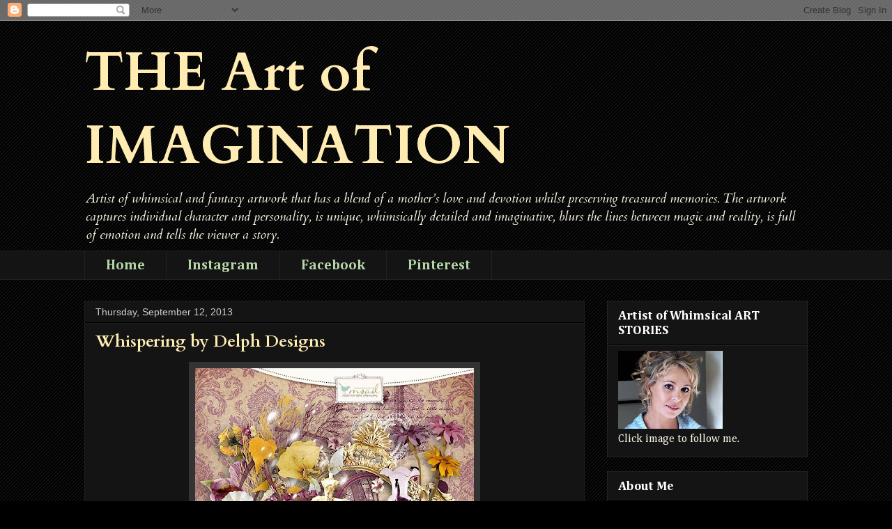

--- FILE ---
content_type: text/html; charset=UTF-8
request_url: https://enchanted-reality.blogspot.com/b/stats?style=WHITE_TRANSPARENT&timeRange=ALL_TIME&token=APq4FmD3-iXOEsbwZP9o6y32zPRVCvYwLq3HvKT-SskvN9Vq78er8eFdiRG1yNL01q9vHSI_ysThuV73l6ThL8fsRRGJ31-2Aw
body_size: -15
content:
{"total":157863,"sparklineOptions":{"backgroundColor":{"fillOpacity":0.1,"fill":"#ffffff"},"series":[{"areaOpacity":0.3,"color":"#fff"}]},"sparklineData":[[0,10],[1,14],[2,14],[3,91],[4,13],[5,89],[6,86],[7,89],[8,18],[9,19],[10,26],[11,16],[12,21],[13,14],[14,80],[15,26],[16,28],[17,36],[18,33],[19,18],[20,73],[21,95],[22,31],[23,9],[24,11],[25,14],[26,13],[27,10],[28,19],[29,11]],"nextTickMs":1200000}